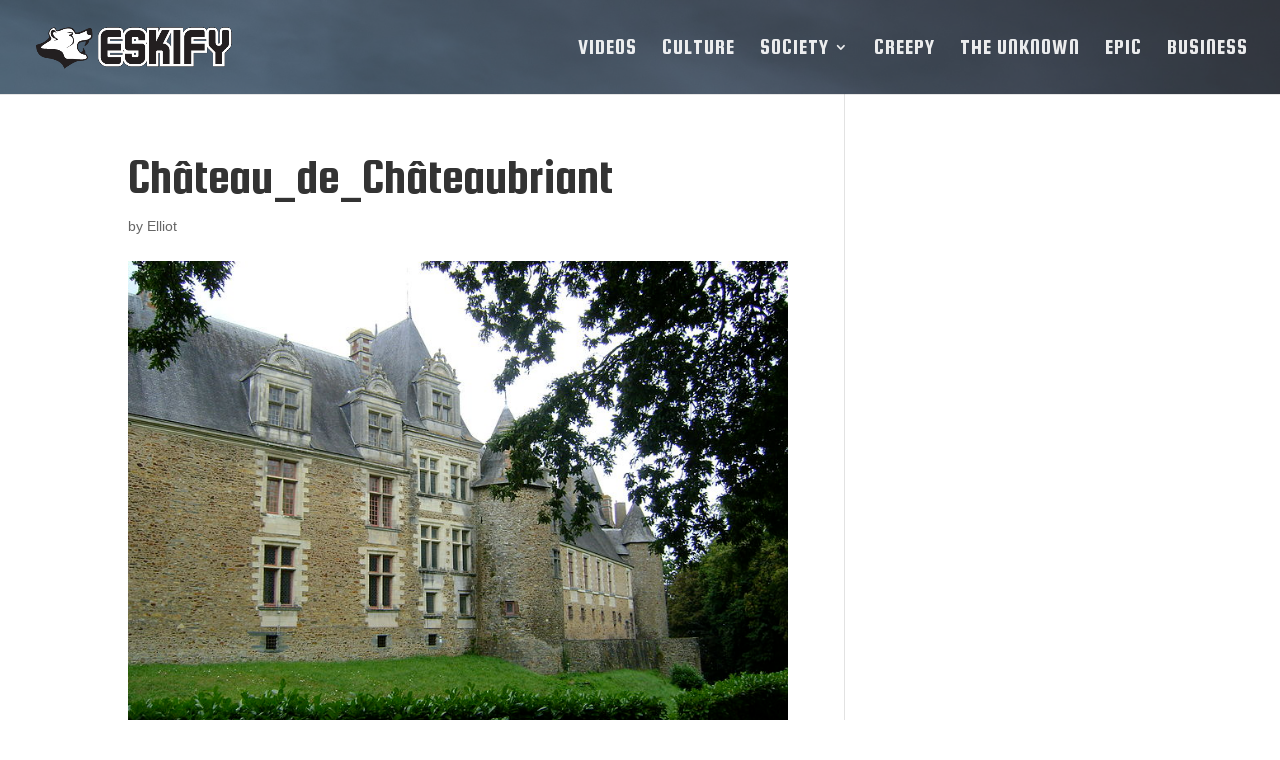

--- FILE ---
content_type: text/html; charset=utf-8
request_url: https://www.google.com/recaptcha/api2/aframe
body_size: 266
content:
<!DOCTYPE HTML><html><head><meta http-equiv="content-type" content="text/html; charset=UTF-8"></head><body><script nonce="thKCSJKHdHogo_JAKZes9Q">/** Anti-fraud and anti-abuse applications only. See google.com/recaptcha */ try{var clients={'sodar':'https://pagead2.googlesyndication.com/pagead/sodar?'};window.addEventListener("message",function(a){try{if(a.source===window.parent){var b=JSON.parse(a.data);var c=clients[b['id']];if(c){var d=document.createElement('img');d.src=c+b['params']+'&rc='+(localStorage.getItem("rc::a")?sessionStorage.getItem("rc::b"):"");window.document.body.appendChild(d);sessionStorage.setItem("rc::e",parseInt(sessionStorage.getItem("rc::e")||0)+1);localStorage.setItem("rc::h",'1768652665445');}}}catch(b){}});window.parent.postMessage("_grecaptcha_ready", "*");}catch(b){}</script></body></html>